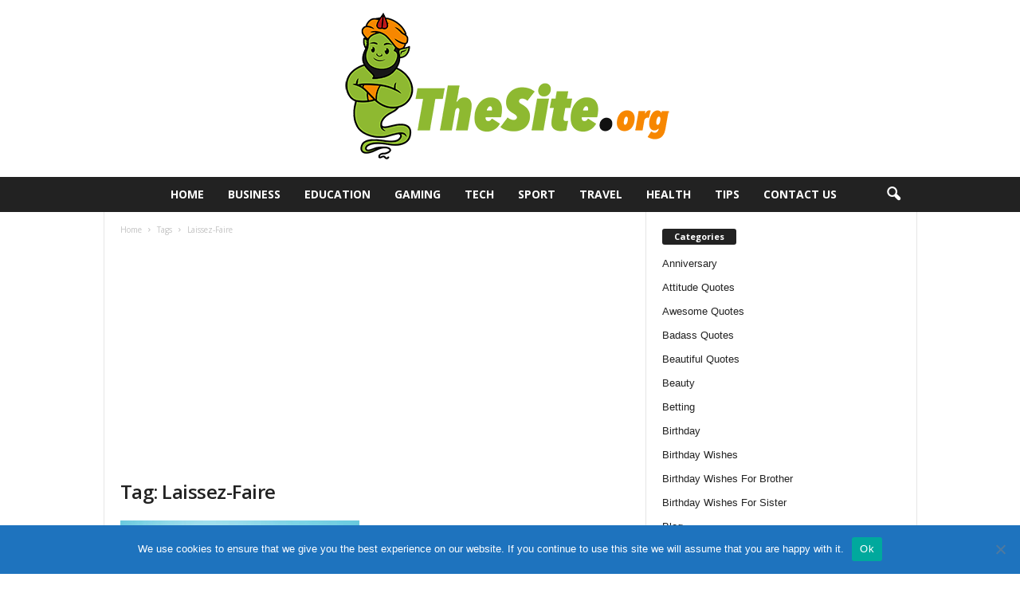

--- FILE ---
content_type: text/html; charset=UTF-8
request_url: https://www.thesite.org/tag/laissez-faire/
body_size: 18363
content:
<!doctype html >
<!--[if IE 8]>    <html class="ie8" lang="en-US"> <![endif]-->
<!--[if IE 9]>    <html class="ie9" lang="en-US"> <![endif]-->
<!--[if gt IE 8]><!--> <html lang="en-US"> <!--<![endif]-->
<head>
    <title>Laissez-Faire Archives - TheSite.org</title>
<link data-rocket-preload as="style" href="https://fonts.googleapis.com/css?family=Open%20Sans%3A400%2C600%2C700%7CRoboto%20Condensed%3A400%2C500%2C700&#038;display=swap" rel="preload">
<link href="https://fonts.googleapis.com/css?family=Open%20Sans%3A400%2C600%2C700%7CRoboto%20Condensed%3A400%2C500%2C700&#038;display=swap" media="print" onload="this.media=&#039;all&#039;" rel="stylesheet">
<noscript><link rel="stylesheet" href="https://fonts.googleapis.com/css?family=Open%20Sans%3A400%2C600%2C700%7CRoboto%20Condensed%3A400%2C500%2C700&#038;display=swap"></noscript>
    <meta charset="UTF-8" />
    <meta name="viewport" content="width=device-width, initial-scale=1.0">
    <link rel="pingback" href="https://www.thesite.org/xmlrpc.php" />
    <meta name='robots' content='index, follow, max-image-preview:large, max-snippet:-1, max-video-preview:-1' />
<link rel="icon" type="image/png" href="https://thesite.org/wp-content/uploads/2020/10/favicon.png">
	<!-- This site is optimized with the Yoast SEO plugin v26.7 - https://yoast.com/wordpress/plugins/seo/ -->
	<link rel="canonical" href="https://www.thesite.org/tag/laissez-faire/" />
	<meta property="og:locale" content="en_US" />
	<meta property="og:type" content="article" />
	<meta property="og:title" content="Laissez-Faire Archives - TheSite.org" />
	<meta property="og:url" content="https://www.thesite.org/tag/laissez-faire/" />
	<meta property="og:site_name" content="TheSite.org" />
	<meta name="twitter:card" content="summary_large_image" />
	<script type="application/ld+json" class="yoast-schema-graph">{"@context":"https://schema.org","@graph":[{"@type":"CollectionPage","@id":"https://www.thesite.org/tag/laissez-faire/","url":"https://www.thesite.org/tag/laissez-faire/","name":"Laissez-Faire Archives - TheSite.org","isPartOf":{"@id":"https://www.thesite.org/#website"},"primaryImageOfPage":{"@id":"https://www.thesite.org/tag/laissez-faire/#primaryimage"},"image":{"@id":"https://www.thesite.org/tag/laissez-faire/#primaryimage"},"thumbnailUrl":"https://www.thesite.org/wp-content/uploads/2022/05/Gambling-Regulations.jpg","breadcrumb":{"@id":"https://www.thesite.org/tag/laissez-faire/#breadcrumb"},"inLanguage":"en-US"},{"@type":"ImageObject","inLanguage":"en-US","@id":"https://www.thesite.org/tag/laissez-faire/#primaryimage","url":"https://www.thesite.org/wp-content/uploads/2022/05/Gambling-Regulations.jpg","contentUrl":"https://www.thesite.org/wp-content/uploads/2022/05/Gambling-Regulations.jpg","width":690,"height":460,"caption":"Source: europeanbusinessreview.com"},{"@type":"BreadcrumbList","@id":"https://www.thesite.org/tag/laissez-faire/#breadcrumb","itemListElement":[{"@type":"ListItem","position":1,"name":"Home","item":"https://www.thesite.org/"},{"@type":"ListItem","position":2,"name":"Laissez-Faire"}]},{"@type":"WebSite","@id":"https://www.thesite.org/#website","url":"https://www.thesite.org/","name":"TheSite.org","description":"","potentialAction":[{"@type":"SearchAction","target":{"@type":"EntryPoint","urlTemplate":"https://www.thesite.org/?s={search_term_string}"},"query-input":{"@type":"PropertyValueSpecification","valueRequired":true,"valueName":"search_term_string"}}],"inLanguage":"en-US"}]}</script>
	<!-- / Yoast SEO plugin. -->


<link rel='dns-prefetch' href='//fonts.googleapis.com' />
<link href='https://fonts.gstatic.com' crossorigin rel='preconnect' />
<link rel="alternate" type="application/rss+xml" title="TheSite.org &raquo; Feed" href="https://www.thesite.org/feed/" />
<link rel="alternate" type="application/rss+xml" title="TheSite.org &raquo; Laissez-Faire Tag Feed" href="https://www.thesite.org/tag/laissez-faire/feed/" />
<style id='wp-img-auto-sizes-contain-inline-css' type='text/css'>
img:is([sizes=auto i],[sizes^="auto," i]){contain-intrinsic-size:3000px 1500px}
/*# sourceURL=wp-img-auto-sizes-contain-inline-css */
</style>
<style id='wp-emoji-styles-inline-css' type='text/css'>

	img.wp-smiley, img.emoji {
		display: inline !important;
		border: none !important;
		box-shadow: none !important;
		height: 1em !important;
		width: 1em !important;
		margin: 0 0.07em !important;
		vertical-align: -0.1em !important;
		background: none !important;
		padding: 0 !important;
	}
/*# sourceURL=wp-emoji-styles-inline-css */
</style>
<style id='classic-theme-styles-inline-css' type='text/css'>
/*! This file is auto-generated */
.wp-block-button__link{color:#fff;background-color:#32373c;border-radius:9999px;box-shadow:none;text-decoration:none;padding:calc(.667em + 2px) calc(1.333em + 2px);font-size:1.125em}.wp-block-file__button{background:#32373c;color:#fff;text-decoration:none}
/*# sourceURL=/wp-includes/css/classic-themes.min.css */
</style>
<link rel='stylesheet' id='dashicons-css' href='https://www.thesite.org/wp-includes/css/dashicons.min.css?ver=6.9' type='text/css' media='all' />
<link rel='stylesheet' id='admin-bar-css' href='https://www.thesite.org/wp-includes/css/admin-bar.min.css?ver=6.9' type='text/css' media='all' />
<style id='admin-bar-inline-css' type='text/css'>

    /* Hide CanvasJS credits for P404 charts specifically */
    #p404RedirectChart .canvasjs-chart-credit {
        display: none !important;
    }
    
    #p404RedirectChart canvas {
        border-radius: 6px;
    }

    .p404-redirect-adminbar-weekly-title {
        font-weight: bold;
        font-size: 14px;
        color: #fff;
        margin-bottom: 6px;
    }

    #wpadminbar #wp-admin-bar-p404_free_top_button .ab-icon:before {
        content: "\f103";
        color: #dc3545;
        top: 3px;
    }
    
    #wp-admin-bar-p404_free_top_button .ab-item {
        min-width: 80px !important;
        padding: 0px !important;
    }
    
    /* Ensure proper positioning and z-index for P404 dropdown */
    .p404-redirect-adminbar-dropdown-wrap { 
        min-width: 0; 
        padding: 0;
        position: static !important;
    }
    
    #wpadminbar #wp-admin-bar-p404_free_top_button_dropdown {
        position: static !important;
    }
    
    #wpadminbar #wp-admin-bar-p404_free_top_button_dropdown .ab-item {
        padding: 0 !important;
        margin: 0 !important;
    }
    
    .p404-redirect-dropdown-container {
        min-width: 340px;
        padding: 18px 18px 12px 18px;
        background: #23282d !important;
        color: #fff;
        border-radius: 12px;
        box-shadow: 0 8px 32px rgba(0,0,0,0.25);
        margin-top: 10px;
        position: relative !important;
        z-index: 999999 !important;
        display: block !important;
        border: 1px solid #444;
    }
    
    /* Ensure P404 dropdown appears on hover */
    #wpadminbar #wp-admin-bar-p404_free_top_button .p404-redirect-dropdown-container { 
        display: none !important;
    }
    
    #wpadminbar #wp-admin-bar-p404_free_top_button:hover .p404-redirect-dropdown-container { 
        display: block !important;
    }
    
    #wpadminbar #wp-admin-bar-p404_free_top_button:hover #wp-admin-bar-p404_free_top_button_dropdown .p404-redirect-dropdown-container {
        display: block !important;
    }
    
    .p404-redirect-card {
        background: #2c3338;
        border-radius: 8px;
        padding: 18px 18px 12px 18px;
        box-shadow: 0 2px 8px rgba(0,0,0,0.07);
        display: flex;
        flex-direction: column;
        align-items: flex-start;
        border: 1px solid #444;
    }
    
    .p404-redirect-btn {
        display: inline-block;
        background: #dc3545;
        color: #fff !important;
        font-weight: bold;
        padding: 5px 22px;
        border-radius: 8px;
        text-decoration: none;
        font-size: 17px;
        transition: background 0.2s, box-shadow 0.2s;
        margin-top: 8px;
        box-shadow: 0 2px 8px rgba(220,53,69,0.15);
        text-align: center;
        line-height: 1.6;
    }
    
    .p404-redirect-btn:hover {
        background: #c82333;
        color: #fff !important;
        box-shadow: 0 4px 16px rgba(220,53,69,0.25);
    }
    
    /* Prevent conflicts with other admin bar dropdowns */
    #wpadminbar .ab-top-menu > li:hover > .ab-item,
    #wpadminbar .ab-top-menu > li.hover > .ab-item {
        z-index: auto;
    }
    
    #wpadminbar #wp-admin-bar-p404_free_top_button:hover > .ab-item {
        z-index: 999998 !important;
    }
    
/*# sourceURL=admin-bar-inline-css */
</style>
<link rel='stylesheet' id='cookie-notice-front-css' href='https://www.thesite.org/wp-content/plugins/cookie-notice/css/front.min.css?ver=2.5.11' type='text/css' media='all' />
<link rel='stylesheet' id='c4wp-public-css' href='https://www.thesite.org/wp-content/plugins/wp-captcha//assets/css/c4wp-public.css?ver=6.9' type='text/css' media='all' />
<link rel='stylesheet' id='ppress-frontend-css' href='https://www.thesite.org/wp-content/plugins/wp-user-avatar/assets/css/frontend.min.css?ver=4.16.8' type='text/css' media='all' />
<link rel='stylesheet' id='ppress-flatpickr-css' href='https://www.thesite.org/wp-content/plugins/wp-user-avatar/assets/flatpickr/flatpickr.min.css?ver=4.16.8' type='text/css' media='all' />
<link rel='stylesheet' id='ppress-select2-css' href='https://www.thesite.org/wp-content/plugins/wp-user-avatar/assets/select2/select2.min.css?ver=6.9' type='text/css' media='all' />

<link rel='stylesheet' id='td-theme-css' href='https://www.thesite.org/wp-content/themes/Newsmag/style.css?ver=5.4.2' type='text/css' media='all' />
<style id='td-theme-inline-css' type='text/css'>
    
        /* custom css - generated by TagDiv Composer */
        @media (max-width: 767px) {
            .td-header-desktop-wrap {
                display: none;
            }
        }
        @media (min-width: 767px) {
            .td-header-mobile-wrap {
                display: none;
            }
        }
    
	
/*# sourceURL=td-theme-inline-css */
</style>
<link rel='stylesheet' id='td-legacy-framework-front-style-css' href='https://www.thesite.org/wp-content/plugins/td-composer/legacy/Newsmag/assets/css/td_legacy_main.css?ver=f09a2553c2f758cf35a47c65e9bef969' type='text/css' media='all' />
<style id='rocket-lazyload-inline-css' type='text/css'>
.rll-youtube-player{position:relative;padding-bottom:56.23%;height:0;overflow:hidden;max-width:100%;}.rll-youtube-player:focus-within{outline: 2px solid currentColor;outline-offset: 5px;}.rll-youtube-player iframe{position:absolute;top:0;left:0;width:100%;height:100%;z-index:100;background:0 0}.rll-youtube-player img{bottom:0;display:block;left:0;margin:auto;max-width:100%;width:100%;position:absolute;right:0;top:0;border:none;height:auto;-webkit-transition:.4s all;-moz-transition:.4s all;transition:.4s all}.rll-youtube-player img:hover{-webkit-filter:brightness(75%)}.rll-youtube-player .play{height:100%;width:100%;left:0;top:0;position:absolute;background:url(https://www.thesite.org/wp-content/plugins/wp-rocket/assets/img/youtube.png) no-repeat center;background-color: transparent !important;cursor:pointer;border:none;}
/*# sourceURL=rocket-lazyload-inline-css */
</style>
<script type="text/javascript" src="https://www.thesite.org/wp-content/plugins/stop-user-enumeration/frontend/js/frontend.js?ver=1.7.7" id="stop-user-enumeration-js" defer="defer" data-wp-strategy="defer"></script>
<script type="text/javascript" src="https://www.thesite.org/wp-includes/js/jquery/jquery.min.js?ver=3.7.1" id="jquery-core-js"></script>
<script type="text/javascript" src="https://www.thesite.org/wp-includes/js/jquery/jquery-migrate.min.js?ver=3.4.1" id="jquery-migrate-js"></script>
<script type="text/javascript" src="https://www.thesite.org/wp-content/plugins/wp-captcha//assets/js/c4wp-public.js?ver=6.9" id="c4wp-public-js"></script>
<script type="text/javascript" src="https://www.thesite.org/wp-content/plugins/wp-user-avatar/assets/flatpickr/flatpickr.min.js?ver=4.16.8" id="ppress-flatpickr-js"></script>
<script type="text/javascript" src="https://www.thesite.org/wp-content/plugins/wp-user-avatar/assets/select2/select2.min.js?ver=4.16.8" id="ppress-select2-js"></script>
<link rel="https://api.w.org/" href="https://www.thesite.org/wp-json/" /><link rel="alternate" title="JSON" type="application/json" href="https://www.thesite.org/wp-json/wp/v2/tags/2139" /><link rel="EditURI" type="application/rsd+xml" title="RSD" href="https://www.thesite.org/xmlrpc.php?rsd" />
<meta name="generator" content="WordPress 6.9" />
<meta name="publicationmedia-verification" content="fe003ced-8005-4377-b8c0-bdbec081dbe8">
<!-- JS generated by theme -->

<script>
    
    

	    var tdBlocksArray = []; //here we store all the items for the current page

	    // td_block class - each ajax block uses a object of this class for requests
	    function tdBlock() {
		    this.id = '';
		    this.block_type = 1; //block type id (1-234 etc)
		    this.atts = '';
		    this.td_column_number = '';
		    this.td_current_page = 1; //
		    this.post_count = 0; //from wp
		    this.found_posts = 0; //from wp
		    this.max_num_pages = 0; //from wp
		    this.td_filter_value = ''; //current live filter value
		    this.is_ajax_running = false;
		    this.td_user_action = ''; // load more or infinite loader (used by the animation)
		    this.header_color = '';
		    this.ajax_pagination_infinite_stop = ''; //show load more at page x
	    }

        // td_js_generator - mini detector
        ( function () {
            var htmlTag = document.getElementsByTagName("html")[0];

	        if ( navigator.userAgent.indexOf("MSIE 10.0") > -1 ) {
                htmlTag.className += ' ie10';
            }

            if ( !!navigator.userAgent.match(/Trident.*rv\:11\./) ) {
                htmlTag.className += ' ie11';
            }

	        if ( navigator.userAgent.indexOf("Edge") > -1 ) {
                htmlTag.className += ' ieEdge';
            }

            if ( /(iPad|iPhone|iPod)/g.test(navigator.userAgent) ) {
                htmlTag.className += ' td-md-is-ios';
            }

            var user_agent = navigator.userAgent.toLowerCase();
            if ( user_agent.indexOf("android") > -1 ) {
                htmlTag.className += ' td-md-is-android';
            }

            if ( -1 !== navigator.userAgent.indexOf('Mac OS X')  ) {
                htmlTag.className += ' td-md-is-os-x';
            }

            if ( /chrom(e|ium)/.test(navigator.userAgent.toLowerCase()) ) {
               htmlTag.className += ' td-md-is-chrome';
            }

            if ( -1 !== navigator.userAgent.indexOf('Firefox') ) {
                htmlTag.className += ' td-md-is-firefox';
            }

            if ( -1 !== navigator.userAgent.indexOf('Safari') && -1 === navigator.userAgent.indexOf('Chrome') ) {
                htmlTag.className += ' td-md-is-safari';
            }

            if( -1 !== navigator.userAgent.indexOf('IEMobile') ){
                htmlTag.className += ' td-md-is-iemobile';
            }

        })();

        var tdLocalCache = {};

        ( function () {
            "use strict";

            tdLocalCache = {
                data: {},
                remove: function (resource_id) {
                    delete tdLocalCache.data[resource_id];
                },
                exist: function (resource_id) {
                    return tdLocalCache.data.hasOwnProperty(resource_id) && tdLocalCache.data[resource_id] !== null;
                },
                get: function (resource_id) {
                    return tdLocalCache.data[resource_id];
                },
                set: function (resource_id, cachedData) {
                    tdLocalCache.remove(resource_id);
                    tdLocalCache.data[resource_id] = cachedData;
                }
            };
        })();

    
    
var td_viewport_interval_list=[{"limitBottom":767,"sidebarWidth":251},{"limitBottom":1023,"sidebarWidth":339}];
var tdc_is_installed="yes";
var td_ajax_url="https:\/\/www.thesite.org\/wp-admin\/admin-ajax.php?td_theme_name=Newsmag&v=5.4.2";
var td_get_template_directory_uri="https:\/\/www.thesite.org\/wp-content\/plugins\/td-composer\/legacy\/common";
var tds_snap_menu="";
var tds_logo_on_sticky="";
var tds_header_style="10";
var td_please_wait="Please wait...";
var td_email_user_pass_incorrect="User or password incorrect!";
var td_email_user_incorrect="Email or username incorrect!";
var td_email_incorrect="Email incorrect!";
var td_user_incorrect="Username incorrect!";
var td_email_user_empty="Email or username empty!";
var td_pass_empty="Pass empty!";
var td_pass_pattern_incorrect="Invalid Pass Pattern!";
var td_retype_pass_incorrect="Retyped Pass incorrect!";
var tds_more_articles_on_post_enable="";
var tds_more_articles_on_post_time_to_wait="";
var tds_more_articles_on_post_pages_distance_from_top=0;
var tds_captcha="";
var tds_theme_color_site_wide="#4db2ec";
var tds_smart_sidebar="";
var tdThemeName="Newsmag";
var tdThemeNameWl="Newsmag";
var td_magnific_popup_translation_tPrev="Previous (Left arrow key)";
var td_magnific_popup_translation_tNext="Next (Right arrow key)";
var td_magnific_popup_translation_tCounter="%curr% of %total%";
var td_magnific_popup_translation_ajax_tError="The content from %url% could not be loaded.";
var td_magnific_popup_translation_image_tError="The image #%curr% could not be loaded.";
var tdBlockNonce="d1432becfb";
var tdMobileMenu="enabled";
var tdMobileSearch="enabled";
var tdDateNamesI18n={"month_names":["January","February","March","April","May","June","July","August","September","October","November","December"],"month_names_short":["Jan","Feb","Mar","Apr","May","Jun","Jul","Aug","Sep","Oct","Nov","Dec"],"day_names":["Sunday","Monday","Tuesday","Wednesday","Thursday","Friday","Saturday"],"day_names_short":["Sun","Mon","Tue","Wed","Thu","Fri","Sat"]};
var td_ad_background_click_link="";
var td_ad_background_click_target="";
</script>


<!-- Header style compiled by theme -->

<style>
/* custom css - generated by TagDiv Composer */
    
/* custom css - generated by TagDiv Composer */
.post blockquote p,
    .page blockquote p,
    .td-post-text-content blockquote p {
        font-size:14px;
	text-transform:none;
	
    }
</style>

<script async src="https://pagead2.googlesyndication.com/pagead/js/adsbygoogle.js?client=ca-pub-7681034087578164"
     crossorigin="anonymous"></script>


<script type="application/ld+json">
    {
        "@context": "https://schema.org",
        "@type": "BreadcrumbList",
        "itemListElement": [
            {
                "@type": "ListItem",
                "position": 1,
                "item": {
                    "@type": "WebSite",
                    "@id": "https://www.thesite.org/",
                    "name": "Home"
                }
            },
            {
                "@type": "ListItem",
                "position": 2,
                    "item": {
                    "@type": "WebPage",
                    "@id": "https://www.thesite.org/tag/laissez-faire/",
                    "name": "Laissez-Faire"
                }
            }    
        ]
    }
</script>
<link rel="icon" href="https://www.thesite.org/wp-content/uploads/2020/10/favicon.png" sizes="32x32" />
<link rel="icon" href="https://www.thesite.org/wp-content/uploads/2020/10/favicon.png" sizes="192x192" />
<link rel="apple-touch-icon" href="https://www.thesite.org/wp-content/uploads/2020/10/favicon.png" />
<meta name="msapplication-TileImage" content="https://www.thesite.org/wp-content/uploads/2020/10/favicon.png" />
	<style id="tdw-css-placeholder">/* custom css - generated by TagDiv Composer */
</style><noscript><style id="rocket-lazyload-nojs-css">.rll-youtube-player, [data-lazy-src]{display:none !important;}</style></noscript><style id='global-styles-inline-css' type='text/css'>
:root{--wp--preset--aspect-ratio--square: 1;--wp--preset--aspect-ratio--4-3: 4/3;--wp--preset--aspect-ratio--3-4: 3/4;--wp--preset--aspect-ratio--3-2: 3/2;--wp--preset--aspect-ratio--2-3: 2/3;--wp--preset--aspect-ratio--16-9: 16/9;--wp--preset--aspect-ratio--9-16: 9/16;--wp--preset--color--black: #000000;--wp--preset--color--cyan-bluish-gray: #abb8c3;--wp--preset--color--white: #ffffff;--wp--preset--color--pale-pink: #f78da7;--wp--preset--color--vivid-red: #cf2e2e;--wp--preset--color--luminous-vivid-orange: #ff6900;--wp--preset--color--luminous-vivid-amber: #fcb900;--wp--preset--color--light-green-cyan: #7bdcb5;--wp--preset--color--vivid-green-cyan: #00d084;--wp--preset--color--pale-cyan-blue: #8ed1fc;--wp--preset--color--vivid-cyan-blue: #0693e3;--wp--preset--color--vivid-purple: #9b51e0;--wp--preset--gradient--vivid-cyan-blue-to-vivid-purple: linear-gradient(135deg,rgb(6,147,227) 0%,rgb(155,81,224) 100%);--wp--preset--gradient--light-green-cyan-to-vivid-green-cyan: linear-gradient(135deg,rgb(122,220,180) 0%,rgb(0,208,130) 100%);--wp--preset--gradient--luminous-vivid-amber-to-luminous-vivid-orange: linear-gradient(135deg,rgb(252,185,0) 0%,rgb(255,105,0) 100%);--wp--preset--gradient--luminous-vivid-orange-to-vivid-red: linear-gradient(135deg,rgb(255,105,0) 0%,rgb(207,46,46) 100%);--wp--preset--gradient--very-light-gray-to-cyan-bluish-gray: linear-gradient(135deg,rgb(238,238,238) 0%,rgb(169,184,195) 100%);--wp--preset--gradient--cool-to-warm-spectrum: linear-gradient(135deg,rgb(74,234,220) 0%,rgb(151,120,209) 20%,rgb(207,42,186) 40%,rgb(238,44,130) 60%,rgb(251,105,98) 80%,rgb(254,248,76) 100%);--wp--preset--gradient--blush-light-purple: linear-gradient(135deg,rgb(255,206,236) 0%,rgb(152,150,240) 100%);--wp--preset--gradient--blush-bordeaux: linear-gradient(135deg,rgb(254,205,165) 0%,rgb(254,45,45) 50%,rgb(107,0,62) 100%);--wp--preset--gradient--luminous-dusk: linear-gradient(135deg,rgb(255,203,112) 0%,rgb(199,81,192) 50%,rgb(65,88,208) 100%);--wp--preset--gradient--pale-ocean: linear-gradient(135deg,rgb(255,245,203) 0%,rgb(182,227,212) 50%,rgb(51,167,181) 100%);--wp--preset--gradient--electric-grass: linear-gradient(135deg,rgb(202,248,128) 0%,rgb(113,206,126) 100%);--wp--preset--gradient--midnight: linear-gradient(135deg,rgb(2,3,129) 0%,rgb(40,116,252) 100%);--wp--preset--font-size--small: 10px;--wp--preset--font-size--medium: 20px;--wp--preset--font-size--large: 30px;--wp--preset--font-size--x-large: 42px;--wp--preset--font-size--regular: 14px;--wp--preset--font-size--larger: 48px;--wp--preset--spacing--20: 0.44rem;--wp--preset--spacing--30: 0.67rem;--wp--preset--spacing--40: 1rem;--wp--preset--spacing--50: 1.5rem;--wp--preset--spacing--60: 2.25rem;--wp--preset--spacing--70: 3.38rem;--wp--preset--spacing--80: 5.06rem;--wp--preset--shadow--natural: 6px 6px 9px rgba(0, 0, 0, 0.2);--wp--preset--shadow--deep: 12px 12px 50px rgba(0, 0, 0, 0.4);--wp--preset--shadow--sharp: 6px 6px 0px rgba(0, 0, 0, 0.2);--wp--preset--shadow--outlined: 6px 6px 0px -3px rgb(255, 255, 255), 6px 6px rgb(0, 0, 0);--wp--preset--shadow--crisp: 6px 6px 0px rgb(0, 0, 0);}:where(.is-layout-flex){gap: 0.5em;}:where(.is-layout-grid){gap: 0.5em;}body .is-layout-flex{display: flex;}.is-layout-flex{flex-wrap: wrap;align-items: center;}.is-layout-flex > :is(*, div){margin: 0;}body .is-layout-grid{display: grid;}.is-layout-grid > :is(*, div){margin: 0;}:where(.wp-block-columns.is-layout-flex){gap: 2em;}:where(.wp-block-columns.is-layout-grid){gap: 2em;}:where(.wp-block-post-template.is-layout-flex){gap: 1.25em;}:where(.wp-block-post-template.is-layout-grid){gap: 1.25em;}.has-black-color{color: var(--wp--preset--color--black) !important;}.has-cyan-bluish-gray-color{color: var(--wp--preset--color--cyan-bluish-gray) !important;}.has-white-color{color: var(--wp--preset--color--white) !important;}.has-pale-pink-color{color: var(--wp--preset--color--pale-pink) !important;}.has-vivid-red-color{color: var(--wp--preset--color--vivid-red) !important;}.has-luminous-vivid-orange-color{color: var(--wp--preset--color--luminous-vivid-orange) !important;}.has-luminous-vivid-amber-color{color: var(--wp--preset--color--luminous-vivid-amber) !important;}.has-light-green-cyan-color{color: var(--wp--preset--color--light-green-cyan) !important;}.has-vivid-green-cyan-color{color: var(--wp--preset--color--vivid-green-cyan) !important;}.has-pale-cyan-blue-color{color: var(--wp--preset--color--pale-cyan-blue) !important;}.has-vivid-cyan-blue-color{color: var(--wp--preset--color--vivid-cyan-blue) !important;}.has-vivid-purple-color{color: var(--wp--preset--color--vivid-purple) !important;}.has-black-background-color{background-color: var(--wp--preset--color--black) !important;}.has-cyan-bluish-gray-background-color{background-color: var(--wp--preset--color--cyan-bluish-gray) !important;}.has-white-background-color{background-color: var(--wp--preset--color--white) !important;}.has-pale-pink-background-color{background-color: var(--wp--preset--color--pale-pink) !important;}.has-vivid-red-background-color{background-color: var(--wp--preset--color--vivid-red) !important;}.has-luminous-vivid-orange-background-color{background-color: var(--wp--preset--color--luminous-vivid-orange) !important;}.has-luminous-vivid-amber-background-color{background-color: var(--wp--preset--color--luminous-vivid-amber) !important;}.has-light-green-cyan-background-color{background-color: var(--wp--preset--color--light-green-cyan) !important;}.has-vivid-green-cyan-background-color{background-color: var(--wp--preset--color--vivid-green-cyan) !important;}.has-pale-cyan-blue-background-color{background-color: var(--wp--preset--color--pale-cyan-blue) !important;}.has-vivid-cyan-blue-background-color{background-color: var(--wp--preset--color--vivid-cyan-blue) !important;}.has-vivid-purple-background-color{background-color: var(--wp--preset--color--vivid-purple) !important;}.has-black-border-color{border-color: var(--wp--preset--color--black) !important;}.has-cyan-bluish-gray-border-color{border-color: var(--wp--preset--color--cyan-bluish-gray) !important;}.has-white-border-color{border-color: var(--wp--preset--color--white) !important;}.has-pale-pink-border-color{border-color: var(--wp--preset--color--pale-pink) !important;}.has-vivid-red-border-color{border-color: var(--wp--preset--color--vivid-red) !important;}.has-luminous-vivid-orange-border-color{border-color: var(--wp--preset--color--luminous-vivid-orange) !important;}.has-luminous-vivid-amber-border-color{border-color: var(--wp--preset--color--luminous-vivid-amber) !important;}.has-light-green-cyan-border-color{border-color: var(--wp--preset--color--light-green-cyan) !important;}.has-vivid-green-cyan-border-color{border-color: var(--wp--preset--color--vivid-green-cyan) !important;}.has-pale-cyan-blue-border-color{border-color: var(--wp--preset--color--pale-cyan-blue) !important;}.has-vivid-cyan-blue-border-color{border-color: var(--wp--preset--color--vivid-cyan-blue) !important;}.has-vivid-purple-border-color{border-color: var(--wp--preset--color--vivid-purple) !important;}.has-vivid-cyan-blue-to-vivid-purple-gradient-background{background: var(--wp--preset--gradient--vivid-cyan-blue-to-vivid-purple) !important;}.has-light-green-cyan-to-vivid-green-cyan-gradient-background{background: var(--wp--preset--gradient--light-green-cyan-to-vivid-green-cyan) !important;}.has-luminous-vivid-amber-to-luminous-vivid-orange-gradient-background{background: var(--wp--preset--gradient--luminous-vivid-amber-to-luminous-vivid-orange) !important;}.has-luminous-vivid-orange-to-vivid-red-gradient-background{background: var(--wp--preset--gradient--luminous-vivid-orange-to-vivid-red) !important;}.has-very-light-gray-to-cyan-bluish-gray-gradient-background{background: var(--wp--preset--gradient--very-light-gray-to-cyan-bluish-gray) !important;}.has-cool-to-warm-spectrum-gradient-background{background: var(--wp--preset--gradient--cool-to-warm-spectrum) !important;}.has-blush-light-purple-gradient-background{background: var(--wp--preset--gradient--blush-light-purple) !important;}.has-blush-bordeaux-gradient-background{background: var(--wp--preset--gradient--blush-bordeaux) !important;}.has-luminous-dusk-gradient-background{background: var(--wp--preset--gradient--luminous-dusk) !important;}.has-pale-ocean-gradient-background{background: var(--wp--preset--gradient--pale-ocean) !important;}.has-electric-grass-gradient-background{background: var(--wp--preset--gradient--electric-grass) !important;}.has-midnight-gradient-background{background: var(--wp--preset--gradient--midnight) !important;}.has-small-font-size{font-size: var(--wp--preset--font-size--small) !important;}.has-medium-font-size{font-size: var(--wp--preset--font-size--medium) !important;}.has-large-font-size{font-size: var(--wp--preset--font-size--large) !important;}.has-x-large-font-size{font-size: var(--wp--preset--font-size--x-large) !important;}
/*# sourceURL=global-styles-inline-css */
</style>
<meta name="generator" content="WP Rocket 3.19.0.1" data-wpr-features="wpr_lazyload_images wpr_lazyload_iframes wpr_preload_links wpr_desktop" /></head>

<body data-rsssl=1 class="archive tag tag-laissez-faire tag-2139 wp-theme-Newsmag cookies-not-set global-block-template-1 td-full-layout" itemscope="itemscope" itemtype="https://schema.org/WebPage">

        <div class="td-scroll-up  td-hide-scroll-up-on-mob"  style="display:none;"><i class="td-icon-menu-up"></i></div>

    
    <div data-rocket-location-hash="cb86410f914e0ec8c2807201a7d37886" class="td-menu-background"></div>
<div data-rocket-location-hash="ca01a98f2c798d13db85edc46cb52e2b" id="td-mobile-nav">
    <div data-rocket-location-hash="470b20efebd18754c12f6761a9d60f94" class="td-mobile-container">
        <!-- mobile menu top section -->
        <div data-rocket-location-hash="72e7db7984f68705c5e61c9db7ff9627" class="td-menu-socials-wrap">
            <!-- socials -->
            <div class="td-menu-socials">
                            </div>
            <!-- close button -->
            <div class="td-mobile-close">
                <span><i class="td-icon-close-mobile"></i></span>
            </div>
        </div>

        <!-- login section -->
        
        <!-- menu section -->
        <div data-rocket-location-hash="be5e72521cf4b38df581e70142ea6c91" class="td-mobile-content">
            <div class="menu-menu-1-container"><ul id="menu-menu-1" class="td-mobile-main-menu"><li id="menu-item-4769" class="menu-item menu-item-type-post_type menu-item-object-page menu-item-home menu-item-first menu-item-4769"><a href="https://www.thesite.org/" data-wpel-link="internal">Home</a></li>
<li id="menu-item-4772" class="menu-item menu-item-type-taxonomy menu-item-object-category menu-item-4772"><a href="https://www.thesite.org/category/business/" data-wpel-link="internal">Business</a></li>
<li id="menu-item-4776" class="menu-item menu-item-type-taxonomy menu-item-object-category menu-item-4776"><a href="https://www.thesite.org/category/education/" data-wpel-link="internal">Education</a></li>
<li id="menu-item-4778" class="menu-item menu-item-type-taxonomy menu-item-object-category menu-item-4778"><a href="https://www.thesite.org/category/gaming/" data-wpel-link="internal">Gaming</a></li>
<li id="menu-item-4774" class="menu-item menu-item-type-taxonomy menu-item-object-category menu-item-4774"><a href="https://www.thesite.org/category/tech/" data-wpel-link="internal">Tech</a></li>
<li id="menu-item-4775" class="menu-item menu-item-type-taxonomy menu-item-object-category menu-item-4775"><a href="https://www.thesite.org/category/sport/" data-wpel-link="internal">Sport</a></li>
<li id="menu-item-4777" class="menu-item menu-item-type-taxonomy menu-item-object-category menu-item-4777"><a href="https://www.thesite.org/category/travel/" data-wpel-link="internal">Travel</a></li>
<li id="menu-item-4773" class="menu-item menu-item-type-taxonomy menu-item-object-category menu-item-4773"><a href="https://www.thesite.org/category/health/" data-wpel-link="internal">Health</a></li>
<li id="menu-item-4771" class="menu-item menu-item-type-taxonomy menu-item-object-category menu-item-4771"><a href="https://www.thesite.org/category/tips/" data-wpel-link="internal">Tips</a></li>
<li id="menu-item-4770" class="menu-item menu-item-type-post_type menu-item-object-page menu-item-4770"><a href="https://www.thesite.org/contact-us/" data-wpel-link="internal">Contact US</a></li>
</ul></div>        </div>
    </div>

    <!-- register/login section -->
    </div>    <div data-rocket-location-hash="a90103adb44f1171dfa0e1bc7fbd3828" class="td-search-background"></div>
<div data-rocket-location-hash="ff635aeb37509b6b3b56342bd1004556" class="td-search-wrap-mob">
	<div data-rocket-location-hash="5e78dfc10550821913ffb9e1a1d1b3f1" class="td-drop-down-search">
		<form method="get" class="td-search-form" action="https://www.thesite.org/">
			<!-- close button -->
			<div class="td-search-close">
				<span><i class="td-icon-close-mobile"></i></span>
			</div>
			<div role="search" class="td-search-input">
				<span>Search</span>
				<input id="td-header-search-mob" type="text" value="" name="s" autocomplete="off" />
			</div>
		</form>
		<div data-rocket-location-hash="18034f462cbae0ba86f77a5f5d211e66" id="td-aj-search-mob"></div>
	</div>
</div>

    <div data-rocket-location-hash="038dac2edb31df5d761c009f856a2f78" id="td-outer-wrap">
    
        <div data-rocket-location-hash="0d143f66745d72249f47fcf437b57c2a" class="td-outer-container">
        
            <!--
Header style 10
-->

<div data-rocket-location-hash="087a8647d9af3a8557c9b48fbf0470d8" class="td-header-wrap td-header-style-10">
	<div class="td-top-menu-full">
        <div class="td-header-row td-header-top-menu td-make-full">
		    	    </div>
	</div>

	<div class="td-header-row td-header-header ">
		<div class="td-header-text-logo">
					<a class="td-main-logo" href="https://www.thesite.org/" data-wpel-link="internal">
			<img src="data:image/svg+xml,%3Csvg%20xmlns='http://www.w3.org/2000/svg'%20viewBox='0%200%200%200'%3E%3C/svg%3E" alt="" data-lazy-src="https://thesite.org/wp-content/uploads/2020/10/Logo-01-finall.png" /><noscript><img src="https://thesite.org/wp-content/uploads/2020/10/Logo-01-finall.png" alt="" /></noscript>
			<span class="td-visual-hidden">TheSite.org</span>
		</a>
				</div>
	</div>

    <div class="td-header-menu-wrap">
        <div class="td-header-row td-header-main-menu">
            <div class="td-make-full">
                <div id="td-header-menu" role="navigation">
        <div id="td-top-mobile-toggle"><span><i class="td-icon-font td-icon-mobile"></i></span></div>
        <div class="td-main-menu-logo td-logo-in-header">
                <a class="td-main-logo" href="https://www.thesite.org/" data-wpel-link="internal">
            <img src="data:image/svg+xml,%3Csvg%20xmlns='http://www.w3.org/2000/svg'%20viewBox='0%200%200%200'%3E%3C/svg%3E" alt="" data-lazy-src="https://thesite.org/wp-content/uploads/2020/10/Logo-01-finall.png" /><noscript><img src="https://thesite.org/wp-content/uploads/2020/10/Logo-01-finall.png" alt="" /></noscript>
        </a>
        </div>
    <div class="menu-menu-1-container"><ul id="menu-menu-2" class="sf-menu"><li class="menu-item menu-item-type-post_type menu-item-object-page menu-item-home menu-item-first td-menu-item td-normal-menu menu-item-4769"><a href="https://www.thesite.org/" data-wpel-link="internal">Home</a></li>
<li class="menu-item menu-item-type-taxonomy menu-item-object-category td-menu-item td-normal-menu menu-item-4772"><a href="https://www.thesite.org/category/business/" data-wpel-link="internal">Business</a></li>
<li class="menu-item menu-item-type-taxonomy menu-item-object-category td-menu-item td-normal-menu menu-item-4776"><a href="https://www.thesite.org/category/education/" data-wpel-link="internal">Education</a></li>
<li class="menu-item menu-item-type-taxonomy menu-item-object-category td-menu-item td-normal-menu menu-item-4778"><a href="https://www.thesite.org/category/gaming/" data-wpel-link="internal">Gaming</a></li>
<li class="menu-item menu-item-type-taxonomy menu-item-object-category td-menu-item td-normal-menu menu-item-4774"><a href="https://www.thesite.org/category/tech/" data-wpel-link="internal">Tech</a></li>
<li class="menu-item menu-item-type-taxonomy menu-item-object-category td-menu-item td-normal-menu menu-item-4775"><a href="https://www.thesite.org/category/sport/" data-wpel-link="internal">Sport</a></li>
<li class="menu-item menu-item-type-taxonomy menu-item-object-category td-menu-item td-normal-menu menu-item-4777"><a href="https://www.thesite.org/category/travel/" data-wpel-link="internal">Travel</a></li>
<li class="menu-item menu-item-type-taxonomy menu-item-object-category td-menu-item td-normal-menu menu-item-4773"><a href="https://www.thesite.org/category/health/" data-wpel-link="internal">Health</a></li>
<li class="menu-item menu-item-type-taxonomy menu-item-object-category td-menu-item td-normal-menu menu-item-4771"><a href="https://www.thesite.org/category/tips/" data-wpel-link="internal">Tips</a></li>
<li class="menu-item menu-item-type-post_type menu-item-object-page td-menu-item td-normal-menu menu-item-4770"><a href="https://www.thesite.org/contact-us/" data-wpel-link="internal">Contact US</a></li>
</ul></div></div>

<div class="td-search-wrapper">
    <div id="td-top-search">
        <!-- Search -->
        <div class="header-search-wrap">
            <div class="dropdown header-search">
                <a id="td-header-search-button" href="#" role="button" aria-label="search icon" class="dropdown-toggle " data-toggle="dropdown"><i class="td-icon-search"></i></a>
                                <span id="td-header-search-button-mob" class="dropdown-toggle " data-toggle="dropdown"><i class="td-icon-search"></i></span>
                            </div>
        </div>
    </div>
</div>

<div class="header-search-wrap">
	<div class="dropdown header-search">
		<div class="td-drop-down-search">
			<form method="get" class="td-search-form" action="https://www.thesite.org/">
				<div role="search" class="td-head-form-search-wrap">
					<input class="needsclick" id="td-header-search" type="text" value="" name="s" autocomplete="off" /><input class="wpb_button wpb_btn-inverse btn" type="submit" id="td-header-search-top" value="Search" />
				</div>
			</form>
			<div id="td-aj-search"></div>
		</div>
	</div>
</div>            </div>
        </div>
    </div>

	<div class="td-header-container">
		<div class="td-header-row">
			<div class="td-header-sp-rec">
				
<div class="td-header-ad-wrap ">
    

</div>			</div>
		</div>
	</div>
</div>
<div data-rocket-location-hash="db3860902bc7992879c6e7683779dc6b" class="td-container">
    <div class="td-container-border">
        <div class="td-pb-row">
                                    <div class="td-pb-span8 td-main-content">
                            <div class="td-ss-main-content">
                                <div class="td-page-header td-pb-padding-side">
                                    <div class="entry-crumbs"><span><a title="" class="entry-crumb" href="https://www.thesite.org/" data-wpel-link="internal">Home</a></span> <i class="td-icon-right td-bread-sep td-bred-no-url-last"></i> <span class="td-bred-no-url-last">Tags</span> <i class="td-icon-right td-bread-sep td-bred-no-url-last"></i> <span class="td-bred-no-url-last">Laissez-Faire</span></div>
                                    <h1 class="entry-title td-page-title">
                                        <span>Tag: Laissez-Faire</span>
                                    </h1>
                                </div>
                                

	<div class="td-block-row">

	<div class="td-block-span6">
<!-- module -->
        <div class="td_module_1 td_module_wrap td-animation-stack td-cpt-post">
            <div class="td-module-image">
                <div class="td-module-thumb"><a href="https://www.thesite.org/gambling-regulations-heavy-handed-or-laissez-faire/" rel="bookmark" class="td-image-wrap " title="Gambling Regulations: Heavy-Handed or Laissez-Faire" data-wpel-link="internal"><img width="300" height="160" class="entry-thumb" src="data:image/svg+xml,%3Csvg%20xmlns='http://www.w3.org/2000/svg'%20viewBox='0%200%20300%20160'%3E%3C/svg%3E"   alt="" title="Gambling Regulations: Heavy-Handed or Laissez-Faire" data-lazy-src="https://www.thesite.org/wp-content/uploads/2022/05/Gambling-Regulations-300x160.jpg" /><noscript><img width="300" height="160" class="entry-thumb" src="https://www.thesite.org/wp-content/uploads/2022/05/Gambling-Regulations-300x160.jpg"   alt="" title="Gambling Regulations: Heavy-Handed or Laissez-Faire" /></noscript></a></div>                                            </div>

            <h3 class="entry-title td-module-title"><a href="https://www.thesite.org/gambling-regulations-heavy-handed-or-laissez-faire/" rel="bookmark" title="Gambling Regulations: Heavy-Handed or Laissez-Faire" data-wpel-link="internal">Gambling Regulations: Heavy-Handed or Laissez-Faire</a></h3>
            <div class="meta-info">
                                <span class="td-post-author-name"><a href="https://www.thesite.org/author/k-m/" data-wpel-link="internal">K M</a> <span>-</span> </span>                <span class="td-post-date"><time class="entry-date updated td-module-date" datetime="2022-05-31T11:15:52+02:00" >May 31, 2022</time></span>                <span class="td-module-comments"><a href="https://www.thesite.org/gambling-regulations-heavy-handed-or-laissez-faire/#respond" data-wpel-link="internal">0</a></span>            </div>

            
        </div>

        
	</div> <!-- ./td-block-span6 --></div><!--./row-fluid-->                            </div>
                        </div>
                        <div class="td-pb-span4 td-main-sidebar">
                            <div class="td-ss-main-sidebar">
                                <aside class="td_block_template_1 widget widget_categories"><h4 class="block-title"><span>Categories</span></h4>
			<ul>
					<li class="cat-item cat-item-75"><a href="https://www.thesite.org/category/anniversary/" data-wpel-link="internal">Anniversary</a>
</li>
	<li class="cat-item cat-item-616"><a href="https://www.thesite.org/category/attitude-quotes/" data-wpel-link="internal">Attitude Quotes</a>
</li>
	<li class="cat-item cat-item-227"><a href="https://www.thesite.org/category/awesome-quotes/" data-wpel-link="internal">Awesome Quotes</a>
</li>
	<li class="cat-item cat-item-619"><a href="https://www.thesite.org/category/badass-quotes/" data-wpel-link="internal">Badass Quotes</a>
</li>
	<li class="cat-item cat-item-601"><a href="https://www.thesite.org/category/beautiful-quotes/" data-wpel-link="internal">Beautiful Quotes</a>
</li>
	<li class="cat-item cat-item-706"><a href="https://www.thesite.org/category/beauty/" data-wpel-link="internal">Beauty</a>
</li>
	<li class="cat-item cat-item-2515"><a href="https://www.thesite.org/category/betting/" data-wpel-link="internal">Betting</a>
</li>
	<li class="cat-item cat-item-141"><a href="https://www.thesite.org/category/birthday/" data-wpel-link="internal">Birthday</a>
</li>
	<li class="cat-item cat-item-153"><a href="https://www.thesite.org/category/birthday/birthday-wishes/" data-wpel-link="internal">Birthday Wishes</a>
</li>
	<li class="cat-item cat-item-142"><a href="https://www.thesite.org/category/birthday/birthday-wishes-for-brother/" data-wpel-link="internal">Birthday Wishes For Brother</a>
</li>
	<li class="cat-item cat-item-143"><a href="https://www.thesite.org/category/birthday/birthday-wishes-for-sister/" data-wpel-link="internal">Birthday Wishes For Sister</a>
</li>
	<li class="cat-item cat-item-2381"><a href="https://www.thesite.org/category/blog/" data-wpel-link="internal">Blog</a>
</li>
	<li class="cat-item cat-item-2096"><a href="https://www.thesite.org/category/books/" data-wpel-link="internal">Books</a>
</li>
	<li class="cat-item cat-item-760"><a href="https://www.thesite.org/category/business/" data-wpel-link="internal">Business</a>
</li>
	<li class="cat-item cat-item-736"><a href="https://www.thesite.org/category/cars/" data-wpel-link="internal">Cars</a>
</li>
	<li class="cat-item cat-item-2356"><a href="https://www.thesite.org/category/casino/" data-wpel-link="internal">Casino</a>
</li>
	<li class="cat-item cat-item-2458"><a href="https://www.thesite.org/category/cbd/" data-wpel-link="internal">CBD</a>
</li>
	<li class="cat-item cat-item-931"><a href="https://www.thesite.org/category/celebrities/" data-wpel-link="internal">Celebrities</a>
</li>
	<li class="cat-item cat-item-628"><a href="https://www.thesite.org/category/character-quotes/" data-wpel-link="internal">character quotes</a>
</li>
	<li class="cat-item cat-item-2353"><a href="https://www.thesite.org/category/crypto/" data-wpel-link="internal">Crypto</a>
</li>
	<li class="cat-item cat-item-2042"><a href="https://www.thesite.org/category/cryptocurrency/" data-wpel-link="internal">Cryptocurrency</a>
</li>
	<li class="cat-item cat-item-622"><a href="https://www.thesite.org/category/cute-quotes/" data-wpel-link="internal">Cute Quotes</a>
</li>
	<li class="cat-item cat-item-625"><a href="https://www.thesite.org/category/depression-quotes/" data-wpel-link="internal">Depression Quotes</a>
</li>
	<li class="cat-item cat-item-2667"><a href="https://www.thesite.org/category/drink/" data-wpel-link="internal">Drink</a>
</li>
	<li class="cat-item cat-item-618"><a href="https://www.thesite.org/category/dussehra-wishes/" data-wpel-link="internal">Dussehra Wishes</a>
</li>
	<li class="cat-item cat-item-64"><a href="https://www.thesite.org/category/events/easter/" data-wpel-link="internal">Easter</a>
</li>
	<li class="cat-item cat-item-873"><a href="https://www.thesite.org/category/education/" data-wpel-link="internal">Education</a>
</li>
	<li class="cat-item cat-item-604"><a href="https://www.thesite.org/category/education-quotes/" data-wpel-link="internal">Education Quotes</a>
</li>
	<li class="cat-item cat-item-826"><a href="https://www.thesite.org/category/entertainment/" data-wpel-link="internal">Entertainment</a>
</li>
	<li class="cat-item cat-item-1784"><a href="https://www.thesite.org/category/environment/" data-wpel-link="internal">Environment</a>
</li>
	<li class="cat-item cat-item-63"><a href="https://www.thesite.org/category/events/" data-wpel-link="internal">Events</a>
</li>
	<li class="cat-item cat-item-623"><a href="https://www.thesite.org/category/fake-people-quotes/" data-wpel-link="internal">Fake People Quotes</a>
</li>
	<li class="cat-item cat-item-2053"><a href="https://www.thesite.org/category/fashion/" data-wpel-link="internal">Fashion</a>
</li>
	<li class="cat-item cat-item-617"><a href="https://www.thesite.org/category/father-day/" data-wpel-link="internal">Father Day</a>
</li>
	<li class="cat-item cat-item-632"><a href="https://www.thesite.org/category/featured/" data-wpel-link="internal">Featured</a>
</li>
	<li class="cat-item cat-item-765"><a href="https://www.thesite.org/category/finances/" data-wpel-link="internal">Finances</a>
</li>
	<li class="cat-item cat-item-2678"><a href="https://www.thesite.org/category/fitness/" data-wpel-link="internal">Fitness</a>
</li>
	<li class="cat-item cat-item-1034"><a href="https://www.thesite.org/category/food/" data-wpel-link="internal">Food</a>
</li>
	<li class="cat-item cat-item-621"><a href="https://www.thesite.org/category/friendship-day/" data-wpel-link="internal">Friendship Day</a>
</li>
	<li class="cat-item cat-item-806"><a href="https://www.thesite.org/category/gamble/" data-wpel-link="internal">Gamble</a>
</li>
	<li class="cat-item cat-item-906"><a href="https://www.thesite.org/category/gaming/" data-wpel-link="internal">Gaming</a>
</li>
	<li class="cat-item cat-item-614"><a href="https://www.thesite.org/category/good-morning/" data-wpel-link="internal">Good Morning</a>
</li>
	<li class="cat-item cat-item-613"><a href="https://www.thesite.org/category/good-morning-messages/" data-wpel-link="internal">Good Morning Messages</a>
</li>
	<li class="cat-item cat-item-302"><a href="https://www.thesite.org/category/good-morning-and-good-night-wishes/good-morning-wishes/" data-wpel-link="internal">Good Morning Wishes</a>
</li>
	<li class="cat-item cat-item-2454"><a href="https://www.thesite.org/category/guide/" data-wpel-link="internal">Guide</a>
</li>
	<li class="cat-item cat-item-2185"><a href="https://www.thesite.org/category/hair/" data-wpel-link="internal">Hair</a>
</li>
	<li class="cat-item cat-item-730"><a href="https://www.thesite.org/category/health/" data-wpel-link="internal">Health</a>
</li>
	<li class="cat-item cat-item-611"><a href="https://www.thesite.org/category/hero-quotes/" data-wpel-link="internal">Hero Quotes</a>
</li>
	<li class="cat-item cat-item-605"><a href="https://www.thesite.org/category/holi/" data-wpel-link="internal">Holi</a>
</li>
	<li class="cat-item cat-item-717"><a href="https://www.thesite.org/category/home-and-garden/" data-wpel-link="internal">Home and Garden</a>
</li>
	<li class="cat-item cat-item-38"><a href="https://www.thesite.org/category/love/i-love-you-messages-for-her/" data-wpel-link="internal">I Love You Messages For Her</a>
</li>
	<li class="cat-item cat-item-85"><a href="https://www.thesite.org/category/love/i-love-you-messages-for-him/" data-wpel-link="internal">I Love You Messages For Him</a>
</li>
	<li class="cat-item cat-item-4"><a href="https://www.thesite.org/category/love/i-love-you-mom-quotes/" data-wpel-link="internal">I Love You Mom Quotes</a>
</li>
	<li class="cat-item cat-item-1013"><a href="https://www.thesite.org/category/industry/" data-wpel-link="internal">Industry</a>
</li>
	<li class="cat-item cat-item-609"><a href="https://www.thesite.org/category/jackie-robinson-quotes/" data-wpel-link="internal">Jackie Robinson Quotes</a>
</li>
	<li class="cat-item cat-item-612"><a href="https://www.thesite.org/category/journey-quotes/" data-wpel-link="internal">Journey Quotes</a>
</li>
	<li class="cat-item cat-item-2094"><a href="https://www.thesite.org/category/kids/" data-wpel-link="internal">Kids</a>
</li>
	<li class="cat-item cat-item-1855"><a href="https://www.thesite.org/category/law/" data-wpel-link="internal">Law</a>
</li>
	<li class="cat-item cat-item-3035"><a href="https://www.thesite.org/category/life/" data-wpel-link="internal">Life</a>
</li>
	<li class="cat-item cat-item-1"><a href="https://www.thesite.org/category/love/" data-wpel-link="internal">Love</a>
</li>
	<li class="cat-item cat-item-923"><a href="https://www.thesite.org/category/love-sex/" data-wpel-link="internal">Love &amp; Sex</a>
</li>
	<li class="cat-item cat-item-620"><a href="https://www.thesite.org/category/love-meme/" data-wpel-link="internal">Love Meme</a>
</li>
	<li class="cat-item cat-item-610"><a href="https://www.thesite.org/category/mothers-day-2/" data-wpel-link="internal">Mother’s Day</a>
</li>
	<li class="cat-item cat-item-96"><a href="https://www.thesite.org/category/events/mothers-day/" data-wpel-link="internal">Mothers Day</a>
</li>
	<li class="cat-item cat-item-597"><a href="https://www.thesite.org/category/motivational-quotes/" data-wpel-link="internal">Motivational Quotes</a>
</li>
	<li class="cat-item cat-item-629"><a href="https://www.thesite.org/category/move-quotes/" data-wpel-link="internal">Move Quotes</a>
</li>
	<li class="cat-item cat-item-627"><a href="https://www.thesite.org/category/movie-quotes/" data-wpel-link="internal">movie quotes</a>
</li>
	<li class="cat-item cat-item-1932"><a href="https://www.thesite.org/category/movies/" data-wpel-link="internal">Movies</a>
</li>
	<li class="cat-item cat-item-1757"><a href="https://www.thesite.org/category/music/" data-wpel-link="internal">Music</a>
</li>
	<li class="cat-item cat-item-512"><a href="https://www.thesite.org/category/new-year/" data-wpel-link="internal">New Year</a>
</li>
	<li class="cat-item cat-item-606"><a href="https://www.thesite.org/category/ocean-quotes/" data-wpel-link="internal">Ocean Quotes</a>
</li>
	<li class="cat-item cat-item-1978"><a href="https://www.thesite.org/category/parenting/" data-wpel-link="internal">Parenting</a>
</li>
	<li class="cat-item cat-item-724"><a href="https://www.thesite.org/category/pets/" data-wpel-link="internal">Pets</a>
</li>
	<li class="cat-item cat-item-27"><a href="https://www.thesite.org/category/poetry/" data-wpel-link="internal">Poetry</a>
</li>
	<li class="cat-item cat-item-607"><a href="https://www.thesite.org/category/quotes-about-memories/" data-wpel-link="internal">Quotes About Memories</a>
</li>
	<li class="cat-item cat-item-608"><a href="https://www.thesite.org/category/real-estate-quotes/" data-wpel-link="internal">Real Estate Quotes</a>
</li>
	<li class="cat-item cat-item-1075"><a href="https://www.thesite.org/category/relationships/" data-wpel-link="internal">Relationships</a>
</li>
	<li class="cat-item cat-item-630"><a href="https://www.thesite.org/category/religious-quotes/" data-wpel-link="internal">Religious Quotes</a>
</li>
	<li class="cat-item cat-item-28"><a href="https://www.thesite.org/category/poetry/sad-poetry/" data-wpel-link="internal">Sad Poetry</a>
</li>
	<li class="cat-item cat-item-624"><a href="https://www.thesite.org/category/saturday-quotes/" data-wpel-link="internal">Saturday Quotes</a>
</li>
	<li class="cat-item cat-item-835"><a href="https://www.thesite.org/category/sport/" data-wpel-link="internal">Sport</a>
</li>
	<li class="cat-item cat-item-598"><a href="https://www.thesite.org/category/stock-market-quotes/" data-wpel-link="internal">Stock Market Quotes</a>
</li>
	<li class="cat-item cat-item-1401"><a href="https://www.thesite.org/category/style/" data-wpel-link="internal">Style</a>
</li>
	<li class="cat-item cat-item-864"><a href="https://www.thesite.org/category/tech/" data-wpel-link="internal">Tech</a>
</li>
	<li class="cat-item cat-item-700"><a href="https://www.thesite.org/category/tips/" data-wpel-link="internal">Tips</a>
</li>
	<li class="cat-item cat-item-713"><a href="https://www.thesite.org/category/travel/" data-wpel-link="internal">Travel</a>
</li>
	<li class="cat-item cat-item-631"><a href="https://www.thesite.org/category/tv-quotes/" data-wpel-link="internal">Tv Quotes</a>
</li>
	<li class="cat-item cat-item-2131"><a href="https://www.thesite.org/category/web/" data-wpel-link="internal">Web</a>
</li>
	<li class="cat-item cat-item-76"><a href="https://www.thesite.org/category/anniversary/wedding-anniversary-wishes/" data-wpel-link="internal">Wedding Anniversary Wishes</a>
</li>
	<li class="cat-item cat-item-615"><a href="https://www.thesite.org/category/whatsapp-status/" data-wpel-link="internal">Whatsapp Status</a>
</li>
	<li class="cat-item cat-item-2486"><a href="https://www.thesite.org/category/winner/" data-wpel-link="internal">winner</a>
</li>
	<li class="cat-item cat-item-602"><a href="https://www.thesite.org/category/womens-day/" data-wpel-link="internal">Women’s Day</a>
</li>
			</ul>

			</aside>                            </div>
                        </div>
                            </div> <!-- /.td-pb-row -->
    </div>
</div> <!-- /.td-container -->

    <!-- Instagram -->
    

    <!-- Footer -->
    <div data-rocket-location-hash="182b73d9f284b9db978e7e0427b9f393" class="td-footer-container td-container">

    <div class="td-pb-row">
        <div class="td-pb-span12">
                    </div>
    </div>

    <div class="td-pb-row">
        <div class="td-pb-span4">
            <div class="td-footer-info td-pb-padding-side"><div class="footer-logo-wrap"><a href="https://www.thesite.org/" data-wpel-link="internal"><img src="data:image/svg+xml,%3Csvg%20xmlns='http://www.w3.org/2000/svg'%20viewBox='0%200%200%200'%3E%3C/svg%3E" alt="" title="" data-lazy-src="https://thesite.org/wp-content/uploads/2020/10/Logo-01-finall.png" /><noscript><img src="https://thesite.org/wp-content/uploads/2020/10/Logo-01-finall.png" alt="" title="" /></noscript></a></div><div class="footer-text-wrap">If you have any suggestions and queries you can contact us on the below details. We will be very happy to hear from you.<div class="footer-email-wrap">Contact us: <a href="mailto:desk@thesite.org">desk@thesite.org</a></div></div><div class="footer-social-wrap td-social-style2"></div></div>        </div>

        <div class="td-pb-span4">
            <div class="td_block_wrap td_block_7 tdi_3 td_block_template_1"  data-td-block-uid="tdi_3" >
<style>
/* custom css - generated by TagDiv Composer */

</style>
<style>
/* custom css - generated by TagDiv Composer */
/* custom css - generated by TagDiv Composer */

</style><script>var block_tdi_3 = new tdBlock();
block_tdi_3.id = "tdi_3";
block_tdi_3.atts = '{"custom_title":"EVEN MORE NEWS","border_top":"no_border_top","limit":3,"block_type":"td_block_7","separator":"","custom_url":"","title_tag":"","block_template_id":"","color_preset":"","m6_tl":"","m6_title_tag":"","post_ids":"","category_id":"","category_ids":"","tag_slug":"","autors_id":"","installed_post_types":"","sort":"","offset":"","open_in_new_window":"","show_modified_date":"","video_popup":"","video_rec":"","video_rec_title":"","show_vid_t":"block","el_class":"","td_ajax_filter_type":"","td_ajax_filter_ids":"","td_filter_default_txt":"All","td_ajax_preloading":"","f_header_font_header":"","f_header_font_title":"Block header","f_header_font_settings":"","f_header_font_family":"","f_header_font_size":"","f_header_font_line_height":"","f_header_font_style":"","f_header_font_weight":"","f_header_font_transform":"","f_header_font_spacing":"","f_header_":"","f_ajax_font_title":"Ajax categories","f_ajax_font_settings":"","f_ajax_font_family":"","f_ajax_font_size":"","f_ajax_font_line_height":"","f_ajax_font_style":"","f_ajax_font_weight":"","f_ajax_font_transform":"","f_ajax_font_spacing":"","f_ajax_":"","f_more_font_title":"Load more button","f_more_font_settings":"","f_more_font_family":"","f_more_font_size":"","f_more_font_line_height":"","f_more_font_style":"","f_more_font_weight":"","f_more_font_transform":"","f_more_font_spacing":"","f_more_":"","m6f_title_font_header":"","m6f_title_font_title":"Article title","m6f_title_font_settings":"","m6f_title_font_family":"","m6f_title_font_size":"","m6f_title_font_line_height":"","m6f_title_font_style":"","m6f_title_font_weight":"","m6f_title_font_transform":"","m6f_title_font_spacing":"","m6f_title_":"","m6f_cat_font_title":"Article category tag","m6f_cat_font_settings":"","m6f_cat_font_family":"","m6f_cat_font_size":"","m6f_cat_font_line_height":"","m6f_cat_font_style":"","m6f_cat_font_weight":"","m6f_cat_font_transform":"","m6f_cat_font_spacing":"","m6f_cat_":"","m6f_meta_font_title":"Article meta info","m6f_meta_font_settings":"","m6f_meta_font_family":"","m6f_meta_font_size":"","m6f_meta_font_line_height":"","m6f_meta_font_style":"","m6f_meta_font_weight":"","m6f_meta_font_transform":"","m6f_meta_font_spacing":"","m6f_meta_":"","ajax_pagination":"","ajax_pagination_infinite_stop":"","css":"","tdc_css":"","td_column_number":1,"header_color":"","ajax_pagination_next_prev_swipe":"","class":"tdi_3","tdc_css_class":"tdi_3","tdc_css_class_style":"tdi_3_rand_style"}';
block_tdi_3.td_column_number = "1";
block_tdi_3.block_type = "td_block_7";
block_tdi_3.post_count = "3";
block_tdi_3.found_posts = "1617";
block_tdi_3.header_color = "";
block_tdi_3.ajax_pagination_infinite_stop = "";
block_tdi_3.max_num_pages = "539";
tdBlocksArray.push(block_tdi_3);
</script><h4 class="block-title"><span class="td-pulldown-size">EVEN MORE NEWS</span></h4><div id=tdi_3 class="td_block_inner">

	<div class="td-block-span12">

        <div class="td_module_6 td_module_wrap td-animation-stack td-cpt-post">
            
            <div class="td-module-thumb"><a href="https://www.thesite.org/buy-property-in-singapore/" rel="bookmark" class="td-image-wrap " title="Best Areas To Buy Property In Singapore Right Now" data-wpel-link="internal"><img width="100" height="75" class="entry-thumb" src="data:image/svg+xml,%3Csvg%20xmlns='http://www.w3.org/2000/svg'%20viewBox='0%200%20100%2075'%3E%3C/svg%3E"  data-lazy-srcset="https://www.thesite.org/wp-content/uploads/2025/12/Buy-Property-In-Singapore-100x75.jpg 100w, https://www.thesite.org/wp-content/uploads/2025/12/Buy-Property-In-Singapore-300x225.jpg 300w, https://www.thesite.org/wp-content/uploads/2025/12/Buy-Property-In-Singapore.jpg 690w, https://www.thesite.org/wp-content/uploads/2025/12/Buy-Property-In-Singapore-768x576.jpg 768w, https://www.thesite.org/wp-content/uploads/2025/12/Buy-Property-In-Singapore-238x178.jpg 238w, https://www.thesite.org/wp-content/uploads/2025/12/Buy-Property-In-Singapore-681x511.jpg 681w" data-lazy-sizes="(max-width: 100px) 100vw, 100px"  alt="" title="Best Areas To Buy Property In Singapore Right Now" data-lazy-src="https://www.thesite.org/wp-content/uploads/2025/12/Buy-Property-In-Singapore-100x75.jpg" /><noscript><img width="100" height="75" class="entry-thumb" src="https://www.thesite.org/wp-content/uploads/2025/12/Buy-Property-In-Singapore-100x75.jpg"  srcset="https://www.thesite.org/wp-content/uploads/2025/12/Buy-Property-In-Singapore-100x75.jpg 100w, https://www.thesite.org/wp-content/uploads/2025/12/Buy-Property-In-Singapore-300x225.jpg 300w, https://www.thesite.org/wp-content/uploads/2025/12/Buy-Property-In-Singapore.jpg 690w, https://www.thesite.org/wp-content/uploads/2025/12/Buy-Property-In-Singapore-768x576.jpg 768w, https://www.thesite.org/wp-content/uploads/2025/12/Buy-Property-In-Singapore-238x178.jpg 238w, https://www.thesite.org/wp-content/uploads/2025/12/Buy-Property-In-Singapore-681x511.jpg 681w" sizes="(max-width: 100px) 100vw, 100px"  alt="" title="Best Areas To Buy Property In Singapore Right Now" /></noscript></a></div>
        <div class="item-details">

            <h3 class="entry-title td-module-title"><a href="https://www.thesite.org/buy-property-in-singapore/" rel="bookmark" title="Best Areas To Buy Property In Singapore Right Now" data-wpel-link="internal">Best Areas To Buy Property In Singapore Right Now</a></h3>            <div class="meta-info">
                                                                <span class="td-post-date"><time class="entry-date updated td-module-date" datetime="2025-12-10T15:46:43+02:00" >December 10, 2025</time></span>                            </div>
        </div>

        </div>

        
	</div> <!-- ./td-block-span12 -->

	<div class="td-block-span12">

        <div class="td_module_6 td_module_wrap td-animation-stack td-cpt-post">
            
            <div class="td-module-thumb"><a href="https://www.thesite.org/new-homebuyer-interest-driving-condominium-growth-in-singapore/" rel="bookmark" class="td-image-wrap " title="New Homebuyer Interest Driving Condominium Growth in Singapore" data-wpel-link="internal"><img width="100" height="75" class="entry-thumb" src="data:image/svg+xml,%3Csvg%20xmlns='http://www.w3.org/2000/svg'%20viewBox='0%200%20100%2075'%3E%3C/svg%3E"  data-lazy-srcset="https://www.thesite.org/wp-content/uploads/2025/10/New-homebuyers-in-Singapore-100x75.jpg 100w, https://www.thesite.org/wp-content/uploads/2025/10/New-homebuyers-in-Singapore-238x178.jpg 238w" data-lazy-sizes="(max-width: 100px) 100vw, 100px"  alt="" title="New Homebuyer Interest Driving Condominium Growth in Singapore" data-lazy-src="https://www.thesite.org/wp-content/uploads/2025/10/New-homebuyers-in-Singapore-100x75.jpg" /><noscript><img width="100" height="75" class="entry-thumb" src="https://www.thesite.org/wp-content/uploads/2025/10/New-homebuyers-in-Singapore-100x75.jpg"  srcset="https://www.thesite.org/wp-content/uploads/2025/10/New-homebuyers-in-Singapore-100x75.jpg 100w, https://www.thesite.org/wp-content/uploads/2025/10/New-homebuyers-in-Singapore-238x178.jpg 238w" sizes="(max-width: 100px) 100vw, 100px"  alt="" title="New Homebuyer Interest Driving Condominium Growth in Singapore" /></noscript></a></div>
        <div class="item-details">

            <h3 class="entry-title td-module-title"><a href="https://www.thesite.org/new-homebuyer-interest-driving-condominium-growth-in-singapore/" rel="bookmark" title="New Homebuyer Interest Driving Condominium Growth in Singapore" data-wpel-link="internal">New Homebuyer Interest Driving Condominium Growth in Singapore</a></h3>            <div class="meta-info">
                                                                <span class="td-post-date"><time class="entry-date updated td-module-date" datetime="2025-10-30T14:35:34+02:00" >October 30, 2025</time></span>                            </div>
        </div>

        </div>

        
	</div> <!-- ./td-block-span12 -->

	<div class="td-block-span12">

        <div class="td_module_6 td_module_wrap td-animation-stack td-cpt-post">
            
            <div class="td-module-thumb"><a href="https://www.thesite.org/hidden-ai-economy-thousands-of-tools-are-quietly-powering-internet/" rel="bookmark" class="td-image-wrap " title="The Hidden AI Economy ─ How Thousands of Tools Are Quietly Powering the Internet" data-wpel-link="internal"><img width="100" height="75" class="entry-thumb" src="data:image/svg+xml,%3Csvg%20xmlns='http://www.w3.org/2000/svg'%20viewBox='0%200%20100%2075'%3E%3C/svg%3E"  data-lazy-srcset="https://www.thesite.org/wp-content/uploads/2025/10/Hidden-AI-Economy-100x75.webp 100w, https://www.thesite.org/wp-content/uploads/2025/10/Hidden-AI-Economy-238x178.webp 238w" data-lazy-sizes="(max-width: 100px) 100vw, 100px"  alt="" title="The Hidden AI Economy ─ How Thousands of Tools Are Quietly Powering the Internet" data-lazy-src="https://www.thesite.org/wp-content/uploads/2025/10/Hidden-AI-Economy-100x75.webp" /><noscript><img width="100" height="75" class="entry-thumb" src="https://www.thesite.org/wp-content/uploads/2025/10/Hidden-AI-Economy-100x75.webp"  srcset="https://www.thesite.org/wp-content/uploads/2025/10/Hidden-AI-Economy-100x75.webp 100w, https://www.thesite.org/wp-content/uploads/2025/10/Hidden-AI-Economy-238x178.webp 238w" sizes="(max-width: 100px) 100vw, 100px"  alt="" title="The Hidden AI Economy ─ How Thousands of Tools Are Quietly Powering the Internet" /></noscript></a></div>
        <div class="item-details">

            <h3 class="entry-title td-module-title"><a href="https://www.thesite.org/hidden-ai-economy-thousands-of-tools-are-quietly-powering-internet/" rel="bookmark" title="The Hidden AI Economy ─ How Thousands of Tools Are Quietly Powering the Internet" data-wpel-link="internal">The Hidden AI Economy ─ How Thousands of Tools Are Quietly...</a></h3>            <div class="meta-info">
                                                                <span class="td-post-date"><time class="entry-date updated td-module-date" datetime="2025-10-30T11:57:25+02:00" >October 30, 2025</time></span>                            </div>
        </div>

        </div>

        
	</div> <!-- ./td-block-span12 --></div></div> <!-- ./block -->        </div>

        <div class="td-pb-span4">
            <div class="td_block_wrap td_block_popular_categories tdi_4 widget widget_categories td-pb-border-top td_block_template_1"  data-td-block-uid="tdi_4" >
<style>
/* custom css - generated by TagDiv Composer */

</style>
<style>
/* custom css - generated by TagDiv Composer */
/* custom css - generated by TagDiv Composer */

</style><h4 class="block-title"><span class="td-pulldown-size">POPULAR CATEGORY</span></h4><ul class="td-pb-padding-side"><li><a href="https://www.thesite.org/category/tips/" data-wpel-link="internal">Tips<span class="td-cat-no">190</span></a></li><li><a href="https://www.thesite.org/category/business/" data-wpel-link="internal">Business<span class="td-cat-no">179</span></a></li><li><a href="https://www.thesite.org/category/health/" data-wpel-link="internal">Health<span class="td-cat-no">126</span></a></li><li><a href="https://www.thesite.org/category/gamble/" data-wpel-link="internal">Gamble<span class="td-cat-no">121</span></a></li><li><a href="https://www.thesite.org/category/home-and-garden/" data-wpel-link="internal">Home and Garden<span class="td-cat-no">102</span></a></li><li><a href="https://www.thesite.org/category/tech/" data-wpel-link="internal">Tech<span class="td-cat-no">98</span></a></li><li><a href="https://www.thesite.org/category/casino/" data-wpel-link="internal">Casino<span class="td-cat-no">85</span></a></li></ul></div> <!-- ./block -->        </div>
    </div>
</div>

    <!-- Sub Footer -->
        <div data-rocket-location-hash="65e98b468a811ba0a723154b38e2465f" class="td-sub-footer-container td-container td-container-border ">
        <div class="td-pb-row">
            <div class="td-pb-span8 td-sub-footer-menu">
                <div class="td-pb-padding-side">
                                    </div>
            </div>

            <div class="td-pb-span4 td-sub-footer-copy">
                <div class="td-pb-padding-side">
                    &copy; 2026 TheSite.org                </div>
            </div>
        </div>
    </div>
    </div><!--close td-outer-container-->
</div><!--close td-outer-wrap-->

<script type="speculationrules">
{"prefetch":[{"source":"document","where":{"and":[{"href_matches":"/*"},{"not":{"href_matches":["/wp-*.php","/wp-admin/*","/wp-content/uploads/*","/wp-content/*","/wp-content/plugins/*","/wp-content/themes/Newsmag/*","/*\\?(.+)"]}},{"not":{"selector_matches":"a[rel~=\"nofollow\"]"}},{"not":{"selector_matches":".no-prefetch, .no-prefetch a"}}]},"eagerness":"conservative"}]}
</script>


    <!--

        Theme: Newsmag by tagDiv.com 2023
        Version: 5.4.2 (rara)
        Deploy mode: deploy
        
        uid: 696ebc10ab869
    -->

    <script type="text/javascript" id="cookie-notice-front-js-before">
/* <![CDATA[ */
var cnArgs = {"ajaxUrl":"https:\/\/www.thesite.org\/wp-admin\/admin-ajax.php","nonce":"0922575a29","hideEffect":"fade","position":"bottom","onScroll":true,"onScrollOffset":100,"onClick":true,"cookieName":"cookie_notice_accepted","cookieTime":2592000,"cookieTimeRejected":2592000,"globalCookie":false,"redirection":false,"cache":true,"revokeCookies":false,"revokeCookiesOpt":"automatic"};

//# sourceURL=cookie-notice-front-js-before
/* ]]> */
</script>
<script type="text/javascript" src="https://www.thesite.org/wp-content/plugins/cookie-notice/js/front.min.js?ver=2.5.11" id="cookie-notice-front-js"></script>
<script type="text/javascript" id="ppress-frontend-script-js-extra">
/* <![CDATA[ */
var pp_ajax_form = {"ajaxurl":"https://www.thesite.org/wp-admin/admin-ajax.php","confirm_delete":"Are you sure?","deleting_text":"Deleting...","deleting_error":"An error occurred. Please try again.","nonce":"444a4af530","disable_ajax_form":"false","is_checkout":"0","is_checkout_tax_enabled":"0","is_checkout_autoscroll_enabled":"true"};
//# sourceURL=ppress-frontend-script-js-extra
/* ]]> */
</script>
<script type="text/javascript" src="https://www.thesite.org/wp-content/plugins/wp-user-avatar/assets/js/frontend.min.js?ver=4.16.8" id="ppress-frontend-script-js"></script>
<script type="text/javascript" id="rocket-browser-checker-js-after">
/* <![CDATA[ */
"use strict";var _createClass=function(){function defineProperties(target,props){for(var i=0;i<props.length;i++){var descriptor=props[i];descriptor.enumerable=descriptor.enumerable||!1,descriptor.configurable=!0,"value"in descriptor&&(descriptor.writable=!0),Object.defineProperty(target,descriptor.key,descriptor)}}return function(Constructor,protoProps,staticProps){return protoProps&&defineProperties(Constructor.prototype,protoProps),staticProps&&defineProperties(Constructor,staticProps),Constructor}}();function _classCallCheck(instance,Constructor){if(!(instance instanceof Constructor))throw new TypeError("Cannot call a class as a function")}var RocketBrowserCompatibilityChecker=function(){function RocketBrowserCompatibilityChecker(options){_classCallCheck(this,RocketBrowserCompatibilityChecker),this.passiveSupported=!1,this._checkPassiveOption(this),this.options=!!this.passiveSupported&&options}return _createClass(RocketBrowserCompatibilityChecker,[{key:"_checkPassiveOption",value:function(self){try{var options={get passive(){return!(self.passiveSupported=!0)}};window.addEventListener("test",null,options),window.removeEventListener("test",null,options)}catch(err){self.passiveSupported=!1}}},{key:"initRequestIdleCallback",value:function(){!1 in window&&(window.requestIdleCallback=function(cb){var start=Date.now();return setTimeout(function(){cb({didTimeout:!1,timeRemaining:function(){return Math.max(0,50-(Date.now()-start))}})},1)}),!1 in window&&(window.cancelIdleCallback=function(id){return clearTimeout(id)})}},{key:"isDataSaverModeOn",value:function(){return"connection"in navigator&&!0===navigator.connection.saveData}},{key:"supportsLinkPrefetch",value:function(){var elem=document.createElement("link");return elem.relList&&elem.relList.supports&&elem.relList.supports("prefetch")&&window.IntersectionObserver&&"isIntersecting"in IntersectionObserverEntry.prototype}},{key:"isSlowConnection",value:function(){return"connection"in navigator&&"effectiveType"in navigator.connection&&("2g"===navigator.connection.effectiveType||"slow-2g"===navigator.connection.effectiveType)}}]),RocketBrowserCompatibilityChecker}();
//# sourceURL=rocket-browser-checker-js-after
/* ]]> */
</script>
<script type="text/javascript" id="rocket-preload-links-js-extra">
/* <![CDATA[ */
var RocketPreloadLinksConfig = {"excludeUris":"/(?:.+/)?feed(?:/(?:.+/?)?)?$|/(?:.+/)?embed/|/(index.php/)?(.*)wp-json(/.*|$)|/refer/|/go/|/recommend/|/recommends/","usesTrailingSlash":"1","imageExt":"jpg|jpeg|gif|png|tiff|bmp|webp|avif|pdf|doc|docx|xls|xlsx|php","fileExt":"jpg|jpeg|gif|png|tiff|bmp|webp|avif|pdf|doc|docx|xls|xlsx|php|html|htm","siteUrl":"https://www.thesite.org","onHoverDelay":"100","rateThrottle":"3"};
//# sourceURL=rocket-preload-links-js-extra
/* ]]> */
</script>
<script type="text/javascript" id="rocket-preload-links-js-after">
/* <![CDATA[ */
(function() {
"use strict";var r="function"==typeof Symbol&&"symbol"==typeof Symbol.iterator?function(e){return typeof e}:function(e){return e&&"function"==typeof Symbol&&e.constructor===Symbol&&e!==Symbol.prototype?"symbol":typeof e},e=function(){function i(e,t){for(var n=0;n<t.length;n++){var i=t[n];i.enumerable=i.enumerable||!1,i.configurable=!0,"value"in i&&(i.writable=!0),Object.defineProperty(e,i.key,i)}}return function(e,t,n){return t&&i(e.prototype,t),n&&i(e,n),e}}();function i(e,t){if(!(e instanceof t))throw new TypeError("Cannot call a class as a function")}var t=function(){function n(e,t){i(this,n),this.browser=e,this.config=t,this.options=this.browser.options,this.prefetched=new Set,this.eventTime=null,this.threshold=1111,this.numOnHover=0}return e(n,[{key:"init",value:function(){!this.browser.supportsLinkPrefetch()||this.browser.isDataSaverModeOn()||this.browser.isSlowConnection()||(this.regex={excludeUris:RegExp(this.config.excludeUris,"i"),images:RegExp(".("+this.config.imageExt+")$","i"),fileExt:RegExp(".("+this.config.fileExt+")$","i")},this._initListeners(this))}},{key:"_initListeners",value:function(e){-1<this.config.onHoverDelay&&document.addEventListener("mouseover",e.listener.bind(e),e.listenerOptions),document.addEventListener("mousedown",e.listener.bind(e),e.listenerOptions),document.addEventListener("touchstart",e.listener.bind(e),e.listenerOptions)}},{key:"listener",value:function(e){var t=e.target.closest("a"),n=this._prepareUrl(t);if(null!==n)switch(e.type){case"mousedown":case"touchstart":this._addPrefetchLink(n);break;case"mouseover":this._earlyPrefetch(t,n,"mouseout")}}},{key:"_earlyPrefetch",value:function(t,e,n){var i=this,r=setTimeout(function(){if(r=null,0===i.numOnHover)setTimeout(function(){return i.numOnHover=0},1e3);else if(i.numOnHover>i.config.rateThrottle)return;i.numOnHover++,i._addPrefetchLink(e)},this.config.onHoverDelay);t.addEventListener(n,function e(){t.removeEventListener(n,e,{passive:!0}),null!==r&&(clearTimeout(r),r=null)},{passive:!0})}},{key:"_addPrefetchLink",value:function(i){return this.prefetched.add(i.href),new Promise(function(e,t){var n=document.createElement("link");n.rel="prefetch",n.href=i.href,n.onload=e,n.onerror=t,document.head.appendChild(n)}).catch(function(){})}},{key:"_prepareUrl",value:function(e){if(null===e||"object"!==(void 0===e?"undefined":r(e))||!1 in e||-1===["http:","https:"].indexOf(e.protocol))return null;var t=e.href.substring(0,this.config.siteUrl.length),n=this._getPathname(e.href,t),i={original:e.href,protocol:e.protocol,origin:t,pathname:n,href:t+n};return this._isLinkOk(i)?i:null}},{key:"_getPathname",value:function(e,t){var n=t?e.substring(this.config.siteUrl.length):e;return n.startsWith("/")||(n="/"+n),this._shouldAddTrailingSlash(n)?n+"/":n}},{key:"_shouldAddTrailingSlash",value:function(e){return this.config.usesTrailingSlash&&!e.endsWith("/")&&!this.regex.fileExt.test(e)}},{key:"_isLinkOk",value:function(e){return null!==e&&"object"===(void 0===e?"undefined":r(e))&&(!this.prefetched.has(e.href)&&e.origin===this.config.siteUrl&&-1===e.href.indexOf("?")&&-1===e.href.indexOf("#")&&!this.regex.excludeUris.test(e.href)&&!this.regex.images.test(e.href))}}],[{key:"run",value:function(){"undefined"!=typeof RocketPreloadLinksConfig&&new n(new RocketBrowserCompatibilityChecker({capture:!0,passive:!0}),RocketPreloadLinksConfig).init()}}]),n}();t.run();
}());

//# sourceURL=rocket-preload-links-js-after
/* ]]> */
</script>
<script type="text/javascript" src="https://www.thesite.org/wp-content/plugins/td-composer/legacy/Newsmag/js/tagdiv_theme.min.js?ver=5.4.2" id="td-site-min-js"></script>
<!-- Google tag (gtag.js) -->
<script async src="https://www.googletagmanager.com/gtag/js?id=G-ZHECTPE2W0"></script>
<script>
  window.dataLayer = window.dataLayer || [];
  function gtag(){dataLayer.push(arguments);}
  gtag('js', new Date());

  gtag('config', 'G-ZHECTPE2W0');
</script>

<!-- JS generated by theme -->

<script>
    
</script>


<script>var td_res_context_registered_atts=[];</script>

		<!-- Cookie Notice plugin v2.5.11 by Hu-manity.co https://hu-manity.co/ -->
		<div data-rocket-location-hash="2e4e7fc6c63bd1c8ce5ab047ef74a9df" id="cookie-notice" role="dialog" class="cookie-notice-hidden cookie-revoke-hidden cn-position-bottom" aria-label="Cookie Notice" style="background-color: rgba(30,115,190,1);"><div data-rocket-location-hash="f62fc93b66b45bcdfba590a88a66db92" class="cookie-notice-container" style="color: #fff"><span id="cn-notice-text" class="cn-text-container">We use cookies to ensure that we give you the best experience on our website. If you continue to use this site we will assume that you are happy with it.</span><span id="cn-notice-buttons" class="cn-buttons-container"><button id="cn-accept-cookie" data-cookie-set="accept" class="cn-set-cookie cn-button" aria-label="Ok" style="background-color: #00a99d">Ok</button></span><button type="button" id="cn-close-notice" data-cookie-set="accept" class="cn-close-icon" aria-label="No"></button></div>
			
		</div>
		<!-- / Cookie Notice plugin --><script>window.lazyLoadOptions=[{elements_selector:"img[data-lazy-src],.rocket-lazyload,iframe[data-lazy-src]",data_src:"lazy-src",data_srcset:"lazy-srcset",data_sizes:"lazy-sizes",class_loading:"lazyloading",class_loaded:"lazyloaded",threshold:300,callback_loaded:function(element){if(element.tagName==="IFRAME"&&element.dataset.rocketLazyload=="fitvidscompatible"){if(element.classList.contains("lazyloaded")){if(typeof window.jQuery!="undefined"){if(jQuery.fn.fitVids){jQuery(element).parent().fitVids()}}}}}},{elements_selector:".rocket-lazyload",data_src:"lazy-src",data_srcset:"lazy-srcset",data_sizes:"lazy-sizes",class_loading:"lazyloading",class_loaded:"lazyloaded",threshold:300,}];window.addEventListener('LazyLoad::Initialized',function(e){var lazyLoadInstance=e.detail.instance;if(window.MutationObserver){var observer=new MutationObserver(function(mutations){var image_count=0;var iframe_count=0;var rocketlazy_count=0;mutations.forEach(function(mutation){for(var i=0;i<mutation.addedNodes.length;i++){if(typeof mutation.addedNodes[i].getElementsByTagName!=='function'){continue}
if(typeof mutation.addedNodes[i].getElementsByClassName!=='function'){continue}
images=mutation.addedNodes[i].getElementsByTagName('img');is_image=mutation.addedNodes[i].tagName=="IMG";iframes=mutation.addedNodes[i].getElementsByTagName('iframe');is_iframe=mutation.addedNodes[i].tagName=="IFRAME";rocket_lazy=mutation.addedNodes[i].getElementsByClassName('rocket-lazyload');image_count+=images.length;iframe_count+=iframes.length;rocketlazy_count+=rocket_lazy.length;if(is_image){image_count+=1}
if(is_iframe){iframe_count+=1}}});if(image_count>0||iframe_count>0||rocketlazy_count>0){lazyLoadInstance.update()}});var b=document.getElementsByTagName("body")[0];var config={childList:!0,subtree:!0};observer.observe(b,config)}},!1)</script><script data-no-minify="1" async src="https://www.thesite.org/wp-content/plugins/wp-rocket/assets/js/lazyload/17.8.3/lazyload.min.js"></script><script>function lazyLoadThumb(e,alt,l){var t='<img data-lazy-src="https://i.ytimg.com/vi_webp/ID/hqdefault.webp" alt="" width="480" height="360"><noscript><img src="https://i.ytimg.com/vi_webp/ID/hqdefault.webp" alt="" width="480" height="360"></noscript>',a='<button class="play" aria-label="Play Youtube video"></button>';if(l){t=t.replace('data-lazy-','');t=t.replace('loading="lazy"','');t=t.replace(/<noscript>.*?<\/noscript>/g,'');}t=t.replace('alt=""','alt="'+alt+'"');return t.replace("ID",e)+a}function lazyLoadYoutubeIframe(){var e=document.createElement("iframe"),t="ID?autoplay=1";t+=0===this.parentNode.dataset.query.length?"":"&"+this.parentNode.dataset.query;e.setAttribute("src",t.replace("ID",this.parentNode.dataset.src)),e.setAttribute("frameborder","0"),e.setAttribute("allowfullscreen","1"),e.setAttribute("allow","accelerometer; autoplay; encrypted-media; gyroscope; picture-in-picture"),this.parentNode.parentNode.replaceChild(e,this.parentNode)}document.addEventListener("DOMContentLoaded",function(){var exclusions=[];var e,t,p,u,l,a=document.getElementsByClassName("rll-youtube-player");for(t=0;t<a.length;t++)(e=document.createElement("div")),(u='https://i.ytimg.com/vi_webp/ID/hqdefault.webp'),(u=u.replace('ID',a[t].dataset.id)),(l=exclusions.some(exclusion=>u.includes(exclusion))),e.setAttribute("data-id",a[t].dataset.id),e.setAttribute("data-query",a[t].dataset.query),e.setAttribute("data-src",a[t].dataset.src),(e.innerHTML=lazyLoadThumb(a[t].dataset.id,a[t].dataset.alt,l)),a[t].appendChild(e),(p=e.querySelector(".play")),(p.onclick=lazyLoadYoutubeIframe)});</script>
<script>var rocket_beacon_data = {"ajax_url":"https:\/\/www.thesite.org\/wp-admin\/admin-ajax.php","nonce":"addc873dce","url":"https:\/\/www.thesite.org\/tag\/laissez-faire","is_mobile":false,"width_threshold":1600,"height_threshold":700,"delay":500,"debug":null,"status":{"atf":true,"lrc":true,"preconnect_external_domain":true},"elements":"img, video, picture, p, main, div, li, svg, section, header, span","lrc_threshold":1800,"preconnect_external_domain_elements":["link","script","iframe"],"preconnect_external_domain_exclusions":["static.cloudflareinsights.com","rel=\"profile\"","rel=\"preconnect\"","rel=\"dns-prefetch\"","rel=\"icon\""]}</script><script data-name="wpr-wpr-beacon" src='https://www.thesite.org/wp-content/plugins/wp-rocket/assets/js/wpr-beacon.min.js' async></script><script defer src="https://static.cloudflareinsights.com/beacon.min.js/vcd15cbe7772f49c399c6a5babf22c1241717689176015" integrity="sha512-ZpsOmlRQV6y907TI0dKBHq9Md29nnaEIPlkf84rnaERnq6zvWvPUqr2ft8M1aS28oN72PdrCzSjY4U6VaAw1EQ==" data-cf-beacon='{"version":"2024.11.0","token":"fa355f2eb46c4297a66ff6966a18ebbb","r":1,"server_timing":{"name":{"cfCacheStatus":true,"cfEdge":true,"cfExtPri":true,"cfL4":true,"cfOrigin":true,"cfSpeedBrain":true},"location_startswith":null}}' crossorigin="anonymous"></script>
</body>
</html>
<!-- This website is like a Rocket, isn't it? Performance optimized by WP Rocket. Learn more: https://wp-rocket.me - Debug: cached@1768864784 -->

--- FILE ---
content_type: text/html; charset=utf-8
request_url: https://www.google.com/recaptcha/api2/aframe
body_size: 265
content:
<!DOCTYPE HTML><html><head><meta http-equiv="content-type" content="text/html; charset=UTF-8"></head><body><script nonce="5Shc3i2OCmQrnB8uL2QrRw">/** Anti-fraud and anti-abuse applications only. See google.com/recaptcha */ try{var clients={'sodar':'https://pagead2.googlesyndication.com/pagead/sodar?'};window.addEventListener("message",function(a){try{if(a.source===window.parent){var b=JSON.parse(a.data);var c=clients[b['id']];if(c){var d=document.createElement('img');d.src=c+b['params']+'&rc='+(localStorage.getItem("rc::a")?sessionStorage.getItem("rc::b"):"");window.document.body.appendChild(d);sessionStorage.setItem("rc::e",parseInt(sessionStorage.getItem("rc::e")||0)+1);localStorage.setItem("rc::h",'1768960725887');}}}catch(b){}});window.parent.postMessage("_grecaptcha_ready", "*");}catch(b){}</script></body></html>